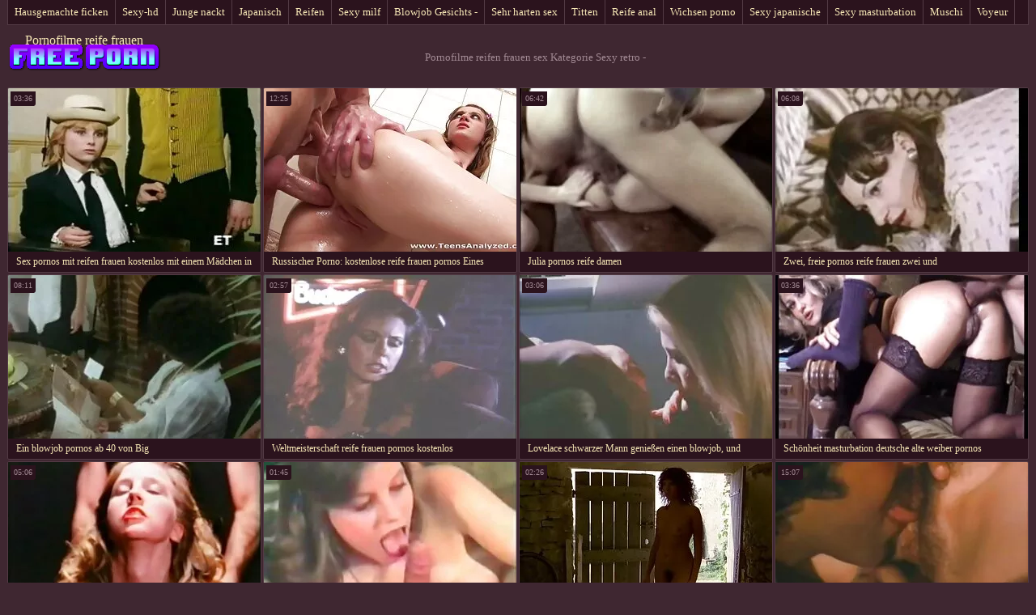

--- FILE ---
content_type: text/html; charset=UTF-8
request_url: https://de.matureschaudes.net/category/retro
body_size: 5535
content:
<!DOCTYPE html>
<html lang="de"> 
	<head>
<meta content="origin" name="referrer">
		<meta charset="UTF-8"/>
		<title>Beliebt  Sexy retro Video Clips-Pornofilme reifen frauen </title>
		<meta name="description" content="Hier können Sie qualitativ hochwertige videos.  " />
		<link href="https://de.matureschaudes.net/files/candybbwporn.css" type="text/css" rel="stylesheet" />
		
		<link href="https://de.matureschaudes.net/files/font.css" rel="stylesheet">
		<meta name="viewport" content="width=device-width, initial-scale=1">
		<meta name="apple-touch-fullscreen" content="YES" />
		<base target="_blank">
		<link rel="canonical" href="https://de.matureschaudes.net/category/retro/"/>
	<style>body { font-family: 'Verdana';}</style></head>
    
<body>
	<div class="wrapblo">
		<div class="tp-seli"><nav role="navigation">
			<ul>
<li><a href="https://de.matureschaudes.net/category/amateur/" target="_self">Hausgemachte ficken</a></li><li><a href="https://de.matureschaudes.net/category/hd/" target="_self">Sexy-hd</a></li><li><a href="https://de.matureschaudes.net/category/teens/" target="_self">Junge nackt</a></li><li><a href="https://de.matureschaudes.net/category/asian/" target="_self">Japanisch</a></li><li><a href="https://de.matureschaudes.net/category/matures/" target="_self">Reifen</a></li><li><a href="https://de.matureschaudes.net/category/milf/" target="_self">Sexy milf</a></li><li><a href="https://de.matureschaudes.net/category/blowjobs/" target="_self">Blowjob Gesichts -</a></li><li><a href="https://de.matureschaudes.net/category/hardcore/" target="_self">Sehr harten sex</a></li><li><a href="https://de.matureschaudes.net/category/big_boobs/" target="_self">Titten</a></li><li><a href="https://de.matureschaudes.net/category/anal/" target="_self">Reife anal</a></li><li><a href="https://de.matureschaudes.net/category/cumshots/" target="_self">Wichsen porno</a></li><li><a href="https://de.matureschaudes.net/category/japanese/" target="_self">Sexy japanische</a></li><li><a href="https://de.matureschaudes.net/category/masturbation/" target="_self">Sexy masturbation</a></li><li><a href="https://de.matureschaudes.net/category/pussy/" target="_self">Muschi</a></li><li><a href="https://de.matureschaudes.net/category/voyeur/" target="_self">Voyeur</a></li>
			</ul>
		</div></nav>

		<div class="tpheblo-wra">
			<div class="tpheblo">
	
				<div class="tpheblo-lo"><header role="banner"><a href="https://de.matureschaudes.net/" target="_self">Pornofilme reife frauen</a></header></div>
<main role="main"><div class="bo-deblo">
<p>Pornofilme reifen frauen sex Kategorie  Sexy retro - </p>
</div>
</div>
</div>
<div class="md-thuwra">
<div class="md-thu">
    <a href="/video/5022/sex-pornos-mit-reifen-frauen-kostenlos-mit-einem-m%C3%A4dchen-in-str%C3%BCmpfen/">
        <img src="https://de.matureschaudes.net/media/thumbs/2/v05022.webp?1622940332" alt="XXX Sex pornos mit reifen frauen kostenlos mit einem Mädchen in Strümpfen" width="312" height="202">
        <div class="md-thu-ti">Sex pornos mit reifen frauen kostenlos mit einem Mädchen in Strümpfen</div>
    </a>
    <div class="md-thu-du">03:36</div>
</div><div class="md-thu">
    <a href="/video/4874/russischer-porno-kostenlose-reife-frauen-pornos-eines-morgens-aufwachen-um-sex-zu-haben/">
        <img src="https://de.matureschaudes.net/media/thumbs/4/v04874.webp?1620000035" alt="XXX Russischer Porno: kostenlose reife frauen pornos Eines Morgens aufwachen, um Sex zu haben" width="312" height="202">
        <div class="md-thu-ti">Russischer Porno: kostenlose reife frauen pornos Eines Morgens aufwachen, um Sex zu haben</div>
    </a>
    <div class="md-thu-du">12:25</div>
</div><div class="md-thu">
    <a href="https://de.matureschaudes.net/link.php">
        <img src="https://de.matureschaudes.net/media/thumbs/4/v06894.webp?1616918478" alt="XXX Julia pornos reife damen" width="312" height="202">
        <div class="md-thu-ti">Julia pornos reife damen</div>
    </a>
    <div class="md-thu-du">06:42</div>
</div><div class="md-thu">
    <a href="/video/9157/zwei-freie-pornos-reife-frauen-zwei-und/">
        <img src="https://de.matureschaudes.net/media/thumbs/7/v09157.webp?1616739419" alt="XXX Zwei, freie pornos reife frauen zwei und" width="312" height="202">
        <div class="md-thu-ti">Zwei, freie pornos reife frauen zwei und</div>
    </a>
    <div class="md-thu-du">06:08</div>
</div><div class="md-thu">
    <a href="/video/3660/ein-blowjob-pornos-ab-40-von-big/">
        <img src="https://de.matureschaudes.net/media/thumbs/0/v03660.webp?1620715548" alt="XXX Ein blowjob pornos ab 40 von Big" width="312" height="202">
        <div class="md-thu-ti">Ein blowjob pornos ab 40 von Big</div>
    </a>
    <div class="md-thu-du">08:11</div>
</div><div class="md-thu">
    <a href="/video/4272/weltmeisterschaft-reife-frauen-pornos-kostenlos/">
        <img src="https://de.matureschaudes.net/media/thumbs/2/v04272.webp?1622853030" alt="XXX Weltmeisterschaft reife frauen pornos kostenlos" width="312" height="202">
        <div class="md-thu-ti">Weltmeisterschaft reife frauen pornos kostenlos</div>
    </a>
    <div class="md-thu-du">02:57</div>
</div><div class="md-thu">
    <a href="/video/550/lovelace-schwarzer-mann-genie%C3%9Fen-einen-blowjob-und-kostenlose-sexfilme-mit-reifen-frauen-die-beiden-von-ihnen-in-h%C3%B6schen-in-den-arsch/">
        <img src="https://de.matureschaudes.net/media/thumbs/0/v00550.webp?1620360950" alt="XXX Lovelace schwarzer Mann genießen einen blowjob, und kostenlose sexfilme mit reifen frauen die beiden von Ihnen in Höschen in den Arsch" width="312" height="202">
        <div class="md-thu-ti">Lovelace schwarzer Mann genießen einen blowjob, und kostenlose sexfilme mit reifen frauen die beiden von Ihnen in Höschen in den Arsch</div>
    </a>
    <div class="md-thu-du">03:06</div>
</div><div class="md-thu">
    <a href="https://de.matureschaudes.net/link.php">
        <img src="https://de.matureschaudes.net/media/thumbs/7/v06527.webp?1615571212" alt="XXX Schönheit masturbation deutsche alte weiber pornos" width="312" height="202">
        <div class="md-thu-ti">Schönheit masturbation deutsche alte weiber pornos</div>
    </a>
    <div class="md-thu-du">03:36</div>
</div><div class="md-thu">
    <a href="https://de.matureschaudes.net/link.php">
        <img src="https://de.matureschaudes.net/media/thumbs/1/v02241.webp?1618988468" alt="XXX Mama Sohn pornos mit frauen ab 40 Muschi" width="312" height="202">
        <div class="md-thu-ti">Mama Sohn pornos mit frauen ab 40 Muschi</div>
    </a>
    <div class="md-thu-du">05:06</div>
</div><div class="md-thu">
    <a href="https://de.matureschaudes.net/link.php">
        <img src="https://de.matureschaudes.net/media/thumbs/5/v06695.webp?1622599224" alt="XXX Im Badezimmer des Clubs pornos gratis reife frauen" width="312" height="202">
        <div class="md-thu-ti">Im Badezimmer des Clubs pornos gratis reife frauen</div>
    </a>
    <div class="md-thu-du">01:45</div>
</div><div class="md-thu">
    <a href="https://de.matureschaudes.net/link.php">
        <img src="https://de.matureschaudes.net/media/thumbs/9/v02929.webp?1618445755" alt="XXX Zwei sexfilme ältere damen Herrin" width="312" height="202">
        <div class="md-thu-ti">Zwei sexfilme ältere damen Herrin</div>
    </a>
    <div class="md-thu-du">02:26</div>
</div><div class="md-thu">
    <a href="https://de.matureschaudes.net/link.php">
        <img src="https://de.matureschaudes.net/media/thumbs/5/v07905.webp?1619037975" alt="XXX Ein pornofilme reifer frauen neuer Freund meines Vaters" width="312" height="202">
        <div class="md-thu-ti">Ein pornofilme reifer frauen neuer Freund meines Vaters</div>
    </a>
    <div class="md-thu-du">15:07</div>
</div><div class="md-thu">
    <a href="/video/8687/m%C3%A4dchen-in-diesem-%C3%BC50-pornos-land/">
        <img src="https://de.matureschaudes.net/media/thumbs/7/v08687.webp?1618893030" alt="XXX Mädchen in diesem ü50 pornos Land" width="312" height="202">
        <div class="md-thu-ti">Mädchen in diesem ü50 pornos Land</div>
    </a>
    <div class="md-thu-du">03:39</div>
</div><div class="md-thu">
    <a href="/video/3273/an-halloween-im-%C3%A4ltere-pornofilme-auto/">
        <img src="https://de.matureschaudes.net/media/thumbs/3/v03273.webp?1616642224" alt="XXX An Halloween im ältere pornofilme Auto" width="312" height="202">
        <div class="md-thu-ti">An Halloween im ältere pornofilme Auto</div>
    </a>
    <div class="md-thu-du">06:37</div>
</div><div class="md-thu">
    <a href="https://de.matureschaudes.net/link.php">
        <img src="https://de.matureschaudes.net/media/thumbs/2/v04582.webp?1622607344" alt="XXX Reife Schlampe Mädchen pornos ü50" width="312" height="202">
        <div class="md-thu-ti">Reife Schlampe Mädchen pornos ü50</div>
    </a>
    <div class="md-thu-du">01:25</div>
</div><div class="md-thu">
    <a href="https://de.matureschaudes.net/link.php">
        <img src="https://de.matureschaudes.net/media/thumbs/7/v02037.webp?1623542412" alt="XXX Schönheit reife ladies pornos langsam ausziehen big tits" width="312" height="202">
        <div class="md-thu-ti">Schönheit reife ladies pornos langsam ausziehen big tits</div>
    </a>
    <div class="md-thu-du">12:30</div>
</div><div class="md-thu">
    <a href="/video/494/mama-in-alle-l%C3%B6cher-von-der-italienischen-gratis-reife-frauen-pornos-polizei-im-hotel/">
        <img src="https://de.matureschaudes.net/media/thumbs/4/v00494.webp?1619665273" alt="XXX Mama in alle Löcher von der italienischen gratis reife frauen pornos Polizei im hotel" width="312" height="202">
        <div class="md-thu-ti">Mama in alle Löcher von der italienischen gratis reife frauen pornos Polizei im hotel</div>
    </a>
    <div class="md-thu-du">06:23</div>
</div><div class="md-thu">
    <a href="https://de.matureschaudes.net/link.php">
        <img src="https://de.matureschaudes.net/media/thumbs/0/v09880.webp?1619487054" alt="XXX Sex am Arbeitsplatz frauen ab 40 pornos" width="312" height="202">
        <div class="md-thu-ti">Sex am Arbeitsplatz frauen ab 40 pornos</div>
    </a>
    <div class="md-thu-du">03:22</div>
</div><div class="md-thu">
    <a href="/video/1826/mama-massiert-ihre-sexfilme-von-alten-frauen-br%C3%BCste-vor-dem-masturbieren-auf-dem-bett/">
        <img src="https://de.matureschaudes.net/media/thumbs/6/v01826.webp?1619924431" alt="XXX MAMA massiert Ihre sexfilme von alten frauen Brüste vor dem masturbieren auf dem Bett" width="312" height="202">
        <div class="md-thu-ti">MAMA massiert Ihre sexfilme von alten frauen Brüste vor dem masturbieren auf dem Bett</div>
    </a>
    <div class="md-thu-du">06:13</div>
</div><div class="md-thu">
    <a href="https://de.matureschaudes.net/link.php">
        <img src="https://de.matureschaudes.net/media/thumbs/2/v01802.webp?1620177354" alt="XXX Behandschuhten Mädchen pussy auf dem Boden gratis pornos alte weiber vor" width="312" height="202">
        <div class="md-thu-ti">Behandschuhten Mädchen pussy auf dem Boden gratis pornos alte weiber vor</div>
    </a>
    <div class="md-thu-du">05:00</div>
</div><div class="md-thu">
    <a href="/video/9361/sex-mit-sexfilme-mit-%C3%A4ltere-frauen-frau-sehr-hart/">
        <img src="https://de.matureschaudes.net/media/thumbs/1/v09361.webp?1618329718" alt="XXX Sex mit sexfilme mit ältere frauen Frau sehr hart" width="312" height="202">
        <div class="md-thu-ti">Sex mit sexfilme mit ältere frauen Frau sehr hart</div>
    </a>
    <div class="md-thu-du">01:06</div>
</div><div class="md-thu">
    <a href="/video/6001/pornostar-erotikfilme-mit-reifen-frauen/">
        <img src="https://de.matureschaudes.net/media/thumbs/1/v06001.webp?1616855505" alt="XXX Pornostar erotikfilme mit reifen frauen" width="312" height="202">
        <div class="md-thu-ti">Pornostar erotikfilme mit reifen frauen</div>
    </a>
    <div class="md-thu-du">01:01</div>
</div><div class="md-thu">
    <a href="/video/2077/schwarzer-mann-streichelte-die-brust-gratis-pornofilme-mit-alten-frauen-von-ihr-schlafen-auf-dem-bett/">
        <img src="https://de.matureschaudes.net/media/thumbs/7/v02077.webp?1620018957" alt="XXX Schwarzer Mann streichelte die Brust gratis pornofilme mit alten frauen von Ihr schlafen auf dem Bett" width="312" height="202">
        <div class="md-thu-ti">Schwarzer Mann streichelte die Brust gratis pornofilme mit alten frauen von Ihr schlafen auf dem Bett</div>
    </a>
    <div class="md-thu-du">07:37</div>
</div><div class="md-thu">
    <a href="/video/1255/schlanke-junge-frau-im-bett-gab-reife-frauen-kostenlose-pornos-seine-freundin-vor-der-webcam-/">
        <img src="https://de.matureschaudes.net/media/thumbs/5/v01255.webp?1622599224" alt="XXX Schlanke junge Frau im Bett gab reife frauen kostenlose pornos seine Freundin vor der webcam," width="312" height="202">
        <div class="md-thu-ti">Schlanke junge Frau im Bett gab reife frauen kostenlose pornos seine Freundin vor der webcam,</div>
    </a>
    <div class="md-thu-du">06:08</div>
</div><div class="md-thu">
    <a href="/video/6169/hier-reife-frauen-pornofilme-bew%C3%A4ssern-sie-die-steppe-/">
        <img src="https://de.matureschaudes.net/media/thumbs/9/v06169.webp?1622430954" alt="XXX Hier reife frauen pornofilme bewässern sie die Steppe," width="312" height="202">
        <div class="md-thu-ti">Hier reife frauen pornofilme bewässern sie die Steppe,</div>
    </a>
    <div class="md-thu-du">06:40</div>
</div><div class="md-thu">
    <a href="/video/4789/sex-mit-titten-pornos-reif/">
        <img src="https://de.matureschaudes.net/media/thumbs/9/v04789.webp?1616407348" alt="XXX Sex mit Titten pornos reif" width="312" height="202">
        <div class="md-thu-ti">Sex mit Titten pornos reif</div>
    </a>
    <div class="md-thu-du">04:22</div>
</div>           
</div>
<div align="center"></div></main>
<h2>Hot free video clips von sexy älteren Frauen Filme </h2>
<div class="bo-tlblo" style="color:#FFFFFF;">
<a href="https://de.mexicanasfollando.top/">Deutsch xxx</a>, <a href="https://de.filmhardgratis.com/">ältere pornos</a>, <a href="https://de.espanolasfollando.top/">Geile sexfilme</a>, <a href="https://germanpornamateur.com/">German porn</a>, <a href="https://de.videopornonacional.com/">Reife weiber sex</a>, <a href="https://fi.seksmelayu1.com/">Pillu sex</a>, <a href="https://xxxpornde.com/">Deutsch Porno</a>, <a href="https://de.pornohdgratis.net/">Kurze porno</a>, <a href="https://deutsch.monster/">Porn deutsch</a>, <a href="https://sexfilme.vip/">Sexfilme gratis</a>, <a href="https://de.videoscaserosmadurasxxx.com/">Deutsche pornofilme kostenlos</a>, <a href="https://de.maduritasespanolas.com/">Kostenlose fickfilme</a>, <a href="https://de.madresculonas.top/">Geile pornos</a>, <a href="http://de.showhairy.com/">Haarige porno</a>, <a href="https://sexfilm.best/">Gratis sexfilm</a>, <a href="https://de.melhoresvideoporno.com/">Deutsche frauen sex</a>, <a href="https://de.szexvideo.org/">Reifen frauen kostenlos</a>, <a href="https://de.viejitas.top/">XXX deutsch</a>, <a href="https://de.madurasvideos.cyou/">Free sexfilm</a>, <a href="https://de.pornovideok.org/">Videos reife frauen</a>, <a href="https://hausfrauenreife.com/">Hausfrauen reife</a>, <a href="http://erotikfilmegratis.com/">Erotik Filme Gratis</a>, <a href="https://kostenlosepornoseiten.com/">Kostenlose pornoseiten</a>, <a href="http://de.milfxxxvideos.net/">Reifer porn</a>, <a href="https://xxxdeutsch.com/">XXX Deutsch</a>, <a href="https://de.videopornogratuite.com/">Reife damen sex</a>, <a href="https://de.videoscaseros.top/">Gratis pornofilme</a>, <a href="https://de.pilluporno.com/">Reife sex videos</a>, <a href="https://de.videosxgratuits.com/">Reife nackte</a>, <a href="https://de.videosmamas.cyou/">Geile pornofilme</a>, <a href="https://tochterporn.com/">Tochter porn</a>, <a href="https://freiepornofilme.com/">Freie pornofilme</a>, <a href="http://de.sexevideo.org/">Porno Videos</a>, <a href="https://de.filmssexegratuit.com/">Reife frauen sexfilme</a>, <a href="https://de.videogratiserotici.com/">Porno kostenlos</a>, <a href="https://de.mamiporno.com/">Nackte Frauen</a>, <a href="http://de.videosfilmsporno.com/">Porno Videos</a>, <a href="https://erotikfilme.top/">Kostenlose erotikfilme</a>, <a href="https://de.szexvideokingyen.com/">Sex filme reife frauen</a>, <a href="https://de.videoaweklucah.com/">Dicke nackte frauen</a>, <a href="https://de.veteranaspornos.com/">Pornovideos gratis</a>, <a href="https://de.veteranasfollando.com/">Kostenlose hd pornos</a>, <a href="https://pornofilmeonline.org/">Pornofilme online</a>, <a href="https://de.seksfilmsgratis.com/">Reife hausfrauen</a>, <a href="https://de.videosxxxguatemala.com/">Pornofilm gratis</a>, <a href="https://damensex.com/">ältere damen sex</a>, <a href="http://altegeilefrauen.net/">Alte Geile Frauen</a>, <a href="https://de.videoslesbicos.net/">Deutsche reife frauen sex</a>, <a href="https://videosreifefrauen.com/">Videos reife frauen</a>, <a href="https://pornoreifefrauen.com/">Porno reife frauen kostenlos</a>, <a href="https://de.videosxxxdeveteranas.com/">Sex film kostenlos</a>, <a href="https://de.phimvideoxxx.casa/">Kostenlose amateur pornos</a>, <a href="https://erotikfilme.org/">Erotik filme gratis</a>, <a href="https://sexclips.cyou/">Gratis sex clips</a>, <a href="https://de.phimsex77.com/">Gratis hd pornos</a>, <a href="https://de.phimsexonline.casa/">Nackte reife frauen</a>, <a href="https://de.videosxxxecuador.com/">Reife frauen porno film</a>, <a href="https://de.videosdesexoamateur.net/">Geile reife frauen kostenlos</a>, <a href="https://de.videosxxxespanol.com/">Alte pornofilme</a>, <a href="https://de.senorasfollando.top/">Hausfrauensex</a>, <a href="https://de.filmpornoamatoriali.com/">Reife frauen porn</a>, <a href="https://sexfilme.work/">Private sexfilme</a>, <a href="http://reifeporn.com/">Reife Porn</a>, <a href="https://reifesexfilme.net/">Reife sex filme</a>, <a href="https://de.pornoszexvideok.com/">Sex filme gratis</a>, <a href="https://erotikfilme.fun/">Deutsche erotikfilme</a>, <a href="https://de.videosxxxargentina.com/">Reife frauen sex porno</a>, <a href="https://de.videosxx.info/">Sexy videos kostenlos</a>, <a href="https://de.gratispornofilmen.com/">Titten gratis</a>, <a href="https://de.peliculaspornosonline.com/">Kostenlos porno film</a>, <a href="https://kostenlose.top/">Kostenlose pornofilme</a>, <a href="https://pornofilme.best/">Deutsche pornofilme</a>, <a href="https://de.pizdeparoase.com/">Kostenlose porno</a>, <a href="https://pornvideodeutsch.com/">Deutsch porn</a>, <a href="https://de.videosxxxcostarica.com/">Kostenlose pornovideos</a>,              	
<p>Pass auf, hier auf diesen Erwachsenenseiten sind gratis Pornovideos verfügbar!</p>
<p>
<a href="https://xxxdeutsch.com/">XXX Deutsch</a>,
<a href="https://sexfilmekostenlos.com/">Sexfilme Kostenlos</a>, 
<a href="https://sexvideokostenlos.com/">Sexvideo Kostenlos</a>, 
<a href="https://germansexporn.com/">German sex porn</a>, 
<a href="https://germanpornamateur.com/">German porn</a>, 
<a href="https://xxxdeutschvideo.com/">XXX Deutsch video</a>, 
<a href="https://sexclips.cyou/">Gratis sex clips</a>, 
<a href="https://de.xxxcrazywomenxxx.com/">Deutsche pornofilme gratis</a>, 
<a href="https://de.granniessex.net/">Porno film kostenlos</a>, 
<a href="https://de.madurases.com/">Pornofilme kostenlos ansehen</a>, 
<a href="https://de.freeasiahotsex.com/">Kostenlose oma pornos</a>, 
<a href="https://de.peliculaspornosonline.com/">Kostenlos porno film</a>, 
<a href="https://de.pornoviduha.com/">Deutsche sexfilme gratis</a>, 
<a href="https://de.videospornossubespanol.com/">Porno runterladen</a>, 
<a href="https://de.videopornofrancais.com/">Titten kostenlos</a>, 
<a href="https://de.xxxvideoscompletos.com/">Gratis deutsche sexfilme</a>, 
<a href="https://de.videosamateurxxx.com/">Pornofilme ansehen</a>, 
<a href="https://de.videosgratispornoespanol.com/">Fickfilme kostenlos</a>, 
<a href="https://de.pornophotowomans.com/">Kostenlose sex clips</a>, 
<a href="https://de.babe45.org/">Gratis deutsche pornofilme</a>, 
<a href="https://de.freehairygirl.com/">Titten pornos</a>, 
<a href="https://de.videosxx.info/">Sexy videos kostenlos</a>, 
<a href="https://de.pornohdgratis.net/">Kurze porno</a>, 
<a href="https://de.jolokawek.com/">Kostenlose deutsche sex videos</a>, 
<a href="https://de.xxxtrio.net/">Kostenlose deutsche sexvideos</a>, 
<a href="https://de.lucahtudung.com/">Pornofilm free</a>, 
<a href="https://de.awekmelayusex.com/">Kostenlose hd sexfilme</a>, 
<a href="https://de.videolucahporn.com/">Sexfilme online</a>, 
<a href="https://de.phimsexonline.casa/">Nackte reife frauen</a>, 
<a href="https://de.videolucahbudak.com/">Geile reife weiber</a>, 
<a href="https://de.lucahcikgu.com/">Deutsche reife frauen porno</a>, 
<a href="https://de.sekslucah.com/">Reife frau porn</a>, 
<a href="https://de.phimvideoxxx.casa/">Kostenlose amateur pornos</a>, 
<a href="https://de.videolucahfree.com/">Sexfilme anschauen</a>, 
<a href="https://de.xxxlucah.org/">XXX kostenlose pornos</a>, 
<a href="https://de.phimsex77.com/">Gratis hd pornos</a>, 
<a href="https://de.sexlucah.org/">Reifer sex</a>, 
<a href="https://de.pornlucah.org/">Reife weiber</a>, 
<a href="https://de.pantatawek.com/">Alte frauen sex</a>, 
<a href="https://de.donnetroievideo.com/">Reife frau sex</a>, 
<a href="https://de.tamilma.com/">Frauensex</a>, 
<a href="https://de.newboys.biz/">Reife titten</a>, 
<a href="https://de.videopornogratuite.com/">Reife damen sex</a>, 
<a href="https://de.chicasmas.net/">Reife frauen sex video</a>, 
<a href="https://matureschaudes.net/">سکسي</a>, 
<a href="https://ru.matureschaudes.net/">горячие мамашки</a>, 
<a href="https://ro.matureschaudes.net/">Poze pizde</a>, 
<a href="https://ar.matureschaudes.net/">سكس عربي جنس</a>, 
<a href="https://bn.matureschaudes.net/">সেক্স ভিডিও এইচডি</a>, 
<a href="https://fr.matureschaudes.net/">Fille nue</a>, 
<a href="https://es.matureschaudes.net/">Sexo gay latinos</a>, 
<a href="https://pt.matureschaudes.net/">Videos de sexo selvagem</a>, 
<a href="https://it.matureschaudes.net/">Filme gratis hd</a>, 
<a href="https://hi.matureschaudes.net/">सेक्सी मूवी सेक्सी मूवी सेक्सी मूवी सेक्सी मूवी</a>, 
<a href="https://vi.matureschaudes.net/">Hàn quốc xxx</a>, 
<a href="https://fa.matureschaudes.net/">فیلم سکسی باحال</a>, 
<a href="https://ja.matureschaudes.net/">女子 向け アダルト 動画</a>, 
<a href="https://id.matureschaudes.net/">XXX jepang bokep</a>. 
</p></div>
<footer role="contentinfo"><div class="bo-fooblo">
<p>© <span>Pornofilme reifen frauen </span></p>
</div></div>

</footer></body></html>